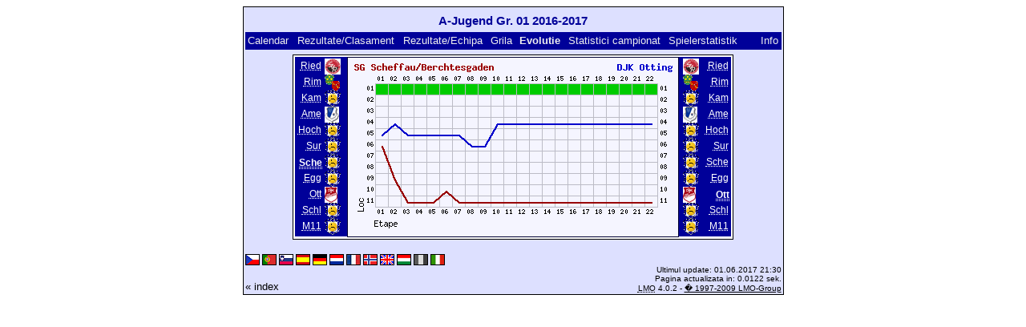

--- FILE ---
content_type: text/html; charset=UTF-8
request_url: https://klarakolumna.bplaced.net/lmo/lmo.php?file=ajugend1617.l98&action=graph&stat1=7&stat2=9&lmouserlang=Romanian
body_size: 2151
content:
<!DOCTYPE HTML PUBLIC "-//W3C//DTD HTML 4.01 Transitional//EN"
					"http://www.w3.org/TR/html4/loose.dtd">
<html lang="de">
<head>
<title>A-Jugend Gr. 01 2016-2017</title>
<meta http-equiv="Content-Type" content="text/html; charset=utf-8">

  <link type='text/css' rel='stylesheet' href='https://klarakolumna.bplaced.net/lmo/lmo-style-nc.php'>
  <style type='text/css'>@import url('https://klarakolumna.bplaced.net/lmo/lmo-style.php');</style>
</head>
<body>
  <div align="center">
    <table class="lmoMain" cellspacing="0" cellpadding="0" border="0">
      <tr>
        <td colspan="2" align="center"><h1>A-Jugend Gr. 01 2016-2017</h1></td>
      </tr>
      <tr>
        <td colspan="2" align="center"></td>
      </tr>
      <tr>
        <td class="lmoMenu" align="left"><a href='/lmo/lmo.php?file=ajugend1617.l98&amp;action=cal&amp;st=16' title='Arata calendarul campionatului'>Calendar</a>&nbsp;&nbsp;<a href='/lmo/lmo.php?file=ajugend1617.l98&amp;action=results' title='Arata clasamentul si rezultatele unei etape'>Rezultate/Clasament</a>&nbsp;&nbsp;<a href='/lmo/lmo.php?file=ajugend1617.l98&amp;action=program' title='Arata programul echipei'>Rezultate/Echipa</a>&nbsp;&nbsp;<a href='/lmo/lmo.php?file=ajugend1617.l98&amp;action=cross' title='Arata toate rezultatele'>Grila</a>&nbsp;&nbsp;Evolutie&nbsp;&nbsp;<a href='/lmo/lmo.php?file=ajugend1617.l98&amp;action=stats&amp;stat1=7&amp;stat2=9' title='Arata statistici'>Statistici campionat</a>&nbsp;&nbsp;<a href='/lmo/lmo.php?file=ajugend1617.l98&amp;action=spieler' title='Anzeige der Spielerstatistiken'>Spielerstatistik
</a>&nbsp;&nbsp;&nbsp;&nbsp;<td class="lmoMenu" align="right"><a href='/lmo/lmo.php?file=ajugend1617.l98&amp;action=info' title='Informatii despre aplicatie si autor'>Info</a></td>
      </tr>
      <tr>
        <td colspan="2" align="center">
<table class="lmoMiddle" cellspacing="0" cellpadding="0" border="0">
  <tr>
    <td valign="top" align="center">
      <table class="lmoMenu" cellspacing="0" cellpadding="0" border="0">        <tr>
          <td align="right">
            <abbr title="Arata evolutiile echipelor SV Riedering">
            	            <a href="/lmo/lmo.php?action=graph&amp;file=ajugend1617.l98&amp;stat1=1" >Ried</a>
            </abbr>
          </td>
          <td>&nbsp;<img src='https://klarakolumna.bplaced.net/lmo/img/teams/small/SV%20Riedering.gif' width="20" height="20"  alt='' /> &nbsp;</td>
        </tr>        <tr>
          <td align="right">
            <abbr title="Arata evolutiile echipelor TSV Rimsting">
            	            <a href="/lmo/lmo.php?action=graph&amp;file=ajugend1617.l98&amp;stat1=2" >Rim</a>
            </abbr>
          </td>
          <td>&nbsp;<img src='https://klarakolumna.bplaced.net/lmo/img/teams/small/TSV%20Rimsting.gif' width="20" height="20"  alt='' /> &nbsp;</td>
        </tr>        <tr>
          <td align="right">
            <abbr title="Arata evolutiile echipelor DJK Kammer">
            	            <a href="/lmo/lmo.php?action=graph&amp;file=ajugend1617.l98&amp;stat1=3" >Kam</a>
            </abbr>
          </td>
          <td>&nbsp;<img src='https://klarakolumna.bplaced.net/lmo/img/teams/small/DJK%20Kammer.gif' width="20" height="20"  alt='' /> &nbsp;</td>
        </tr>        <tr>
          <td align="right">
            <abbr title="Arata evolutiile echipelor SV Amerang">
            	            <a href="/lmo/lmo.php?action=graph&amp;file=ajugend1617.l98&amp;stat1=4" >Ame</a>
            </abbr>
          </td>
          <td>&nbsp;<img src='https://klarakolumna.bplaced.net/lmo/img/teams/small/SV%20Amerang.gif' width="18" height="20"  alt='' /> &nbsp;</td>
        </tr>        <tr>
          <td align="right">
            <abbr title="Arata evolutiile echipelor JFG Hochstaufen 2">
            	            <a href="/lmo/lmo.php?action=graph&amp;file=ajugend1617.l98&amp;stat1=5" >Hoch</a>
            </abbr>
          </td>
          <td>&nbsp;<img src='https://klarakolumna.bplaced.net/lmo/img/teams/small/JFG%20Hochstaufen%202.gif' width="20" height="20"  alt='' /> &nbsp;</td>
        </tr>        <tr>
          <td align="right">
            <abbr title="Arata evolutiile echipelor SG Surberg/Neukirchen">
            	            <a href="/lmo/lmo.php?action=graph&amp;file=ajugend1617.l98&amp;stat1=6" >Sur</a>
            </abbr>
          </td>
          <td>&nbsp;<img src='https://klarakolumna.bplaced.net/lmo/img/teams/small/SG%20SurbergNeukirchen.gif' width="20" height="20"  alt='' /> &nbsp;</td>
        </tr>        <tr>
          <td align="right">
            <abbr title="Arata evolutiile echipelor SG Scheffau/Berchtesgaden">
            	Sche</abbr>
          </td>
          <td>&nbsp;<img src='https://klarakolumna.bplaced.net/lmo/img/teams/small/SG%20ScheffauBerchtesgaden.gif' width="20" height="20"  alt='' /> &nbsp;</td>
        </tr>        <tr>
          <td align="right">
            <abbr title="Arata evolutiile echipelor SG Eggstaett/Pittenhart/Hoeslwang">
            	            <a href="/lmo/lmo.php?action=graph&amp;file=ajugend1617.l98&amp;stat1=8" >Egg</a>
            </abbr>
          </td>
          <td>&nbsp;<img src='https://klarakolumna.bplaced.net/lmo/img/teams/small/SG%20EggstaettPittenhartHoeslwang.gif' width="20" height="20"  alt='' /> &nbsp;</td>
        </tr>        <tr>
          <td align="right">
            <abbr title="Arata evolutiile echipelor DJK Otting">
            	            <a href="/lmo/lmo.php?action=graph&amp;file=ajugend1617.l98&amp;stat1=9" >Ott</a>
            </abbr>
          </td>
          <td>&nbsp;<img src='https://klarakolumna.bplaced.net/lmo/img/teams/small/DJK%20Otting.gif' width="16" height="20"  alt='' /> &nbsp;</td>
        </tr>        <tr>
          <td align="right">
            <abbr title="Arata evolutiile echipelor SG Schleching/Reit im Winkl">
            	            <a href="/lmo/lmo.php?action=graph&amp;file=ajugend1617.l98&amp;stat1=10" >Schl</a>
            </abbr>
          </td>
          <td>&nbsp;<img src='https://klarakolumna.bplaced.net/lmo/img/teams/small/SG%20SchlechingReit%20im%20Winkl.gif' width="20" height="20"  alt='' /> &nbsp;</td>
        </tr>        <tr>
          <td align="right">
            <abbr title="Arata evolutiile echipelor SG Marquartstein/Gras/Ueber/Unter">
            	            <a href="/lmo/lmo.php?action=graph&amp;file=ajugend1617.l98&amp;stat1=11" >M11</a>
            </abbr>
          </td>
          <td>&nbsp;<img src='https://klarakolumna.bplaced.net/lmo/img/teams/small/SG%20MarquartsteinGrasUeberUnter.gif' width="20" height="20"  alt='' /> &nbsp;</td>
        </tr>      </table>
    </td>
    <td valign="top" align="center">
      <table class="lmoInner" cellspacing="0" cellpadding="0" border="0">        <tr>
          <td align="center"><img src="https://klarakolumna.bplaced.net/lmo/lmo-paintgraph.php?pganz=2&amp;pgteam1=SG%20Scheffau%2FBerchtesgaden&amp;pgteam2=DJK%20Otting&amp;pgteams=11&amp;pgst=22&amp;pgch=1&amp;pgcl=0&amp;pgck=0&amp;pguc=0&amp;pgar=0&amp;pgab=0&amp;pgplatz1=6,9,11,11,11,10,11,11,11,11,11,11,11,11,11,11,11,11,11,11,11,11,0&amp;pgplatz2=5,4,5,5,5,5,5,6,6,4,4,4,4,4,4,4,4,4,4,4,4,4,0" border="0" alt="Evolutie" /></td>
        </tr>

  </table></td>
    <td valign="top" align="center">
      <table class="lmoMenu" cellspacing="0" cellpadding="0" border="0">        <tr>
          <td>&nbsp;<img src='https://klarakolumna.bplaced.net/lmo/img/teams/small/SV%20Riedering.gif' width="20" height="20"  alt='' /> &nbsp;</td>
          <td align="right">
            <abbr title="Arata evolutiile echipelor SV Riedering">            <a href="/lmo/lmo.php?action=graph&amp;file=ajugend1617.l98&amp;stat1=7&amp;stat2=1" >Ried</a></abbr>
          </td>
        </tr>        <tr>
          <td>&nbsp;<img src='https://klarakolumna.bplaced.net/lmo/img/teams/small/TSV%20Rimsting.gif' width="20" height="20"  alt='' /> &nbsp;</td>
          <td align="right">
            <abbr title="Arata evolutiile echipelor TSV Rimsting">            <a href="/lmo/lmo.php?action=graph&amp;file=ajugend1617.l98&amp;stat1=7&amp;stat2=2" >Rim</a></abbr>
          </td>
        </tr>        <tr>
          <td>&nbsp;<img src='https://klarakolumna.bplaced.net/lmo/img/teams/small/DJK%20Kammer.gif' width="20" height="20"  alt='' /> &nbsp;</td>
          <td align="right">
            <abbr title="Arata evolutiile echipelor DJK Kammer">            <a href="/lmo/lmo.php?action=graph&amp;file=ajugend1617.l98&amp;stat1=7&amp;stat2=3" >Kam</a></abbr>
          </td>
        </tr>        <tr>
          <td>&nbsp;<img src='https://klarakolumna.bplaced.net/lmo/img/teams/small/SV%20Amerang.gif' width="18" height="20"  alt='' /> &nbsp;</td>
          <td align="right">
            <abbr title="Arata evolutiile echipelor SV Amerang">            <a href="/lmo/lmo.php?action=graph&amp;file=ajugend1617.l98&amp;stat1=7&amp;stat2=4" >Ame</a></abbr>
          </td>
        </tr>        <tr>
          <td>&nbsp;<img src='https://klarakolumna.bplaced.net/lmo/img/teams/small/JFG%20Hochstaufen%202.gif' width="20" height="20"  alt='' /> &nbsp;</td>
          <td align="right">
            <abbr title="Arata evolutiile echipelor JFG Hochstaufen 2">            <a href="/lmo/lmo.php?action=graph&amp;file=ajugend1617.l98&amp;stat1=7&amp;stat2=5" >Hoch</a></abbr>
          </td>
        </tr>        <tr>
          <td>&nbsp;<img src='https://klarakolumna.bplaced.net/lmo/img/teams/small/SG%20SurbergNeukirchen.gif' width="20" height="20"  alt='' /> &nbsp;</td>
          <td align="right">
            <abbr title="Arata evolutiile echipelor SG Surberg/Neukirchen">            <a href="/lmo/lmo.php?action=graph&amp;file=ajugend1617.l98&amp;stat1=7&amp;stat2=6" >Sur</a></abbr>
          </td>
        </tr>        <tr>
          <td>&nbsp;<img src='https://klarakolumna.bplaced.net/lmo/img/teams/small/SG%20ScheffauBerchtesgaden.gif' width="20" height="20"  alt='' /> &nbsp;</td>
          <td align="right">
            <abbr title="Arata evolutiile echipelor SG Scheffau/Berchtesgaden">            <a href="/lmo/lmo.php?action=graph&amp;file=ajugend1617.l98&amp;stat1=7&amp;stat2=7" >Sche</a></abbr>
          </td>
        </tr>        <tr>
          <td>&nbsp;<img src='https://klarakolumna.bplaced.net/lmo/img/teams/small/SG%20EggstaettPittenhartHoeslwang.gif' width="20" height="20"  alt='' /> &nbsp;</td>
          <td align="right">
            <abbr title="Arata evolutiile echipelor SG Eggstaett/Pittenhart/Hoeslwang">            <a href="/lmo/lmo.php?action=graph&amp;file=ajugend1617.l98&amp;stat1=7&amp;stat2=8" >Egg</a></abbr>
          </td>
        </tr>        <tr>
          <td>&nbsp;<img src='https://klarakolumna.bplaced.net/lmo/img/teams/small/DJK%20Otting.gif' width="16" height="20"  alt='' /> &nbsp;</td>
          <td align="right">
            <abbr title="Arata evolutiile echipelor DJK Otting">Ott</abbr>
          </td>
        </tr>        <tr>
          <td>&nbsp;<img src='https://klarakolumna.bplaced.net/lmo/img/teams/small/SG%20SchlechingReit%20im%20Winkl.gif' width="20" height="20"  alt='' /> &nbsp;</td>
          <td align="right">
            <abbr title="Arata evolutiile echipelor SG Schleching/Reit im Winkl">            <a href="/lmo/lmo.php?action=graph&amp;file=ajugend1617.l98&amp;stat1=7&amp;stat2=10" >Schl</a></abbr>
          </td>
        </tr>        <tr>
          <td>&nbsp;<img src='https://klarakolumna.bplaced.net/lmo/img/teams/small/SG%20MarquartsteinGrasUeberUnter.gif' width="20" height="20"  alt='' /> &nbsp;</td>
          <td align="right">
            <abbr title="Arata evolutiile echipelor SG Marquartstein/Gras/Ueber/Unter">            <a href="/lmo/lmo.php?action=graph&amp;file=ajugend1617.l98&amp;stat1=7&amp;stat2=11" >M11</a></abbr>
          </td>
        </tr>      </table>
    </td>
  </tr>
</table>

</td>
      </tr>
      <tr>
        <td colspan="2" align="center">        <table width="100%" cellspacing="0" cellpadding="0" border="0">
          <tr>           <td align="center">            </td>
            <td align="center">            </td>
          </tr>
        </table></td>
      </tr>
      <tr>
        <td class="lmoFooter" colspan="2" align="left"><a href='/lmo/lmo.php?file=ajugend1617.l98&amp;action=graph&amp;stat1=7&amp;stat2=9&amp;lmouserlang=Cestina' title='Cestina'><img src='https://klarakolumna.bplaced.net/lmo/img/Cestina.gif' border='1' title='Cestina' alt='Cestina'></a> <a href='/lmo/lmo.php?file=ajugend1617.l98&amp;action=graph&amp;stat1=7&amp;stat2=9&amp;lmouserlang=Portugues' title='Portugues'><img src='https://klarakolumna.bplaced.net/lmo/img/Portugues.gif' border='1' title='Portugues' alt='Portugues'></a> <a href='/lmo/lmo.php?file=ajugend1617.l98&amp;action=graph&amp;stat1=7&amp;stat2=9&amp;lmouserlang=Slovenskega' title='Slovenskega'><img src='https://klarakolumna.bplaced.net/lmo/img/Slovenskega.gif' border='1' title='Slovenskega' alt='Slovenskega'></a> <a href='/lmo/lmo.php?file=ajugend1617.l98&amp;action=graph&amp;stat1=7&amp;stat2=9&amp;lmouserlang=Espanol' title='Espanol'><img src='https://klarakolumna.bplaced.net/lmo/img/Espanol.gif' border='1' title='Espanol' alt='Espanol'></a> <a href='/lmo/lmo.php?file=ajugend1617.l98&amp;action=graph&amp;stat1=7&amp;stat2=9&amp;lmouserlang=Deutsch' title='Deutsch'><img src='https://klarakolumna.bplaced.net/lmo/img/Deutsch.gif' border='1' title='Deutsch' alt='Deutsch'></a> <a href='/lmo/lmo.php?file=ajugend1617.l98&amp;action=graph&amp;stat1=7&amp;stat2=9&amp;lmouserlang=Nederlands' title='Nederlands'><img src='https://klarakolumna.bplaced.net/lmo/img/Nederlands.gif' border='1' title='Nederlands' alt='Nederlands'></a> <a href='/lmo/lmo.php?file=ajugend1617.l98&amp;action=graph&amp;stat1=7&amp;stat2=9&amp;lmouserlang=Francais' title='Francais'><img src='https://klarakolumna.bplaced.net/lmo/img/Francais.gif' border='1' title='Francais' alt='Francais'></a> <a href='/lmo/lmo.php?file=ajugend1617.l98&amp;action=graph&amp;stat1=7&amp;stat2=9&amp;lmouserlang=Norsk' title='Norsk'><img src='https://klarakolumna.bplaced.net/lmo/img/Norsk.gif' border='1' title='Norsk' alt='Norsk'></a> <a href='/lmo/lmo.php?file=ajugend1617.l98&amp;action=graph&amp;stat1=7&amp;stat2=9&amp;lmouserlang=English' title='English'><img src='https://klarakolumna.bplaced.net/lmo/img/English.gif' border='1' title='English' alt='English'></a> <a href='/lmo/lmo.php?file=ajugend1617.l98&amp;action=graph&amp;stat1=7&amp;stat2=9&amp;lmouserlang=Magyar' title='Magyar'><img src='https://klarakolumna.bplaced.net/lmo/img/Magyar.gif' border='1' title='Magyar' alt='Magyar'></a> <img title='Romanian' src='https://klarakolumna.bplaced.net/lmo/img/Romanian.selected.gif' border='1' alt='Romanian'> <a href='/lmo/lmo.php?file=ajugend1617.l98&amp;action=graph&amp;stat1=7&amp;stat2=9&amp;lmouserlang=Italiano' title='Italiano'><img src='https://klarakolumna.bplaced.net/lmo/img/Italiano.gif' border='1' title='Italiano' alt='Italiano'></a> &nbsp;</td>
      </tr>
      <tr>
        <td colspan="2">
          <table width="100%" cellspacing="0" cellpadding="0" border="0">
            <tr>
              <td valign="bottom" align="left"><a href='/lmo/lmo.php' title='Hier können Sie sich eine andere Liga laden'>« index</a>&nbsp;&nbsp;&nbsp;</td>
              <td class="lmoFooter" valign="bottom" align="right">Ultimul update:&nbsp;01.06.2017 21:30<br>Pagina actualizata in: 0.0122 sek.<br><acronym title="Liga Manager Online">LMO</acronym> 4.0.2 - <a href="http://www.liga-manager-online.de/" title="Click here to get informations about this script">� 1997-2009 LMO-Group</a></td>
            </tr>
    	    </table>
        </td>
      </tr>
    </table>
  </div>
</body>
</html>